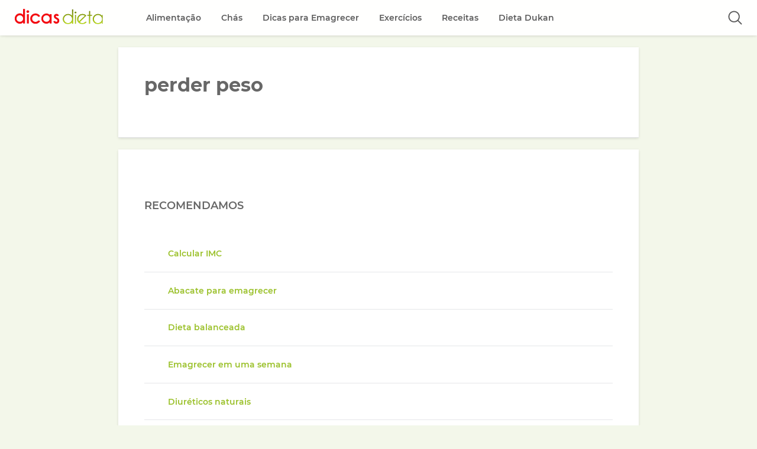

--- FILE ---
content_type: text/html; charset=utf-8
request_url: https://www.google.com/recaptcha/api2/aframe
body_size: 267
content:
<!DOCTYPE HTML><html><head><meta http-equiv="content-type" content="text/html; charset=UTF-8"></head><body><script nonce="yZ1TVDDiVBo1Bgcq70Ms4A">/** Anti-fraud and anti-abuse applications only. See google.com/recaptcha */ try{var clients={'sodar':'https://pagead2.googlesyndication.com/pagead/sodar?'};window.addEventListener("message",function(a){try{if(a.source===window.parent){var b=JSON.parse(a.data);var c=clients[b['id']];if(c){var d=document.createElement('img');d.src=c+b['params']+'&rc='+(localStorage.getItem("rc::a")?sessionStorage.getItem("rc::b"):"");window.document.body.appendChild(d);sessionStorage.setItem("rc::e",parseInt(sessionStorage.getItem("rc::e")||0)+1);localStorage.setItem("rc::h",'1769118157603');}}}catch(b){}});window.parent.postMessage("_grecaptcha_ready", "*");}catch(b){}</script></body></html>

--- FILE ---
content_type: text/css
request_url: https://dicasdieta.com.br/wp-content/themes/Dieta.V2/style.min.css
body_size: 9695
content:
@font-face{font-family:'Montserrat';font-display:swap;font-style:normal;font-weight:500;src:local('Montserrat Medium'),local(Montserrat-Medium),url(https://fonts.gstatic.com/s/montserrat/v12/JTURjIg1_i6t8kCHKm45_ZpC3gTD_u50.woff2) format("woff2");unicode-range:U+0460-052F,U+1C80-1C88,U+20B4,U+2DE0-2DFF,U+A640-A69F,U+FE2E-FE2F}@font-face{font-family:'Montserrat';font-display:swap;font-style:normal;font-weight:500;src:local('Montserrat Medium'),local(Montserrat-Medium),url(https://fonts.gstatic.com/s/montserrat/v12/JTURjIg1_i6t8kCHKm45_ZpC3g3D_u50.woff2) format("woff2");unicode-range:U+0400-045F,U+0490-0491,U+04B0-04B1,U+2116}@font-face{font-family:'Montserrat';font-display:swap;font-style:normal;font-weight:500;src:local('Montserrat Medium'),local(Montserrat-Medium),url(https://fonts.gstatic.com/s/montserrat/v12/JTURjIg1_i6t8kCHKm45_ZpC3gbD_u50.woff2) format("woff2");unicode-range:U+0102-0103,U+0110-0111,U+1EA0-1EF9,U+20AB}@font-face{font-family:'Montserrat';font-display:swap;font-style:normal;font-weight:500;src:local('Montserrat Medium'),local(Montserrat-Medium),url(https://fonts.gstatic.com/s/montserrat/v12/JTURjIg1_i6t8kCHKm45_ZpC3gfD_u50.woff2) format("woff2");unicode-range:U+0100-024F,U+0259,U+1E00-1EFF,U+2020,U+20A0-20AB,U+20AD-20CF,U+2113,U+2C60-2C7F,U+A720-A7FF}@font-face{font-family:'Montserrat';font-display:swap;font-style:normal;font-weight:500;src:local('Montserrat Medium'),local(Montserrat-Medium),url(https://fonts.gstatic.com/s/montserrat/v12/JTURjIg1_i6t8kCHKm45_ZpC3gnD_g.woff2) format("woff2");unicode-range:U+0000-00FF,U+0131,U+0152-0153,U+02BB-02BC,U+02C6,U+02DA,U+02DC,U+2000-206F,U+2074,U+20AC,U+2122,U+2191,U+2193,U+2212,U+2215,U+FEFF,U+FFFD}@font-face{font-family:'Montserrat';font-display:swap;font-style:normal;font-weight:600;src:local('Montserrat SemiBold'),local(Montserrat-SemiBold),url(https://fonts.gstatic.com/s/montserrat/v12/JTURjIg1_i6t8kCHKm45_bZF3gTD_u50.woff2) format("woff2");unicode-range:U+0460-052F,U+1C80-1C88,U+20B4,U+2DE0-2DFF,U+A640-A69F,U+FE2E-FE2F}@font-face{font-family:'Montserrat';font-display:swap;font-style:normal;font-weight:600;src:local('Montserrat SemiBold'),local(Montserrat-SemiBold),url(https://fonts.gstatic.com/s/montserrat/v12/JTURjIg1_i6t8kCHKm45_bZF3g3D_u50.woff2) format("woff2");unicode-range:U+0400-045F,U+0490-0491,U+04B0-04B1,U+2116}@font-face{font-family:'Montserrat';font-style:normal;font-weight:600;src:local('Montserrat SemiBold'),local(Montserrat-SemiBold),url(https://fonts.gstatic.com/s/montserrat/v12/JTURjIg1_i6t8kCHKm45_bZF3gbD_u50.woff2) format("woff2");unicode-range:U+0102-0103,U+0110-0111,U+1EA0-1EF9,U+20AB}@font-face{font-family:'Montserrat';font-display:swap;font-style:normal;font-weight:600;src:local('Montserrat SemiBold'),local(Montserrat-SemiBold),url(https://fonts.gstatic.com/s/montserrat/v12/JTURjIg1_i6t8kCHKm45_bZF3gfD_u50.woff2) format("woff2");unicode-range:U+0100-024F,U+0259,U+1E00-1EFF,U+2020,U+20A0-20AB,U+20AD-20CF,U+2113,U+2C60-2C7F,U+A720-A7FF}@font-face{font-family:'Montserrat';font-display:swap;font-style:normal;font-weight:600;src:local('Montserrat SemiBold'),local(Montserrat-SemiBold),url(https://fonts.gstatic.com/s/montserrat/v12/JTURjIg1_i6t8kCHKm45_bZF3gnD_g.woff2) format("woff2");unicode-range:U+0000-00FF,U+0131,U+0152-0153,U+02BB-02BC,U+02C6,U+02DA,U+02DC,U+2000-206F,U+2074,U+20AC,U+2122,U+2191,U+2193,U+2212,U+2215,U+FEFF,U+FFFD}@font-face{font-family:'Montserrat';font-display:swap;font-style:normal;font-weight:700;src:local('Montserrat Bold'),local(Montserrat-Bold),url(https://fonts.gstatic.com/s/montserrat/v12/JTURjIg1_i6t8kCHKm45_dJE3gTD_u50.woff2) format("woff2");unicode-range:U+0460-052F,U+1C80-1C88,U+20B4,U+2DE0-2DFF,U+A640-A69F,U+FE2E-FE2F}@font-face{font-family:'Montserrat';font-display:swap;font-style:normal;font-weight:700;src:local('Montserrat Bold'),local(Montserrat-Bold),url(https://fonts.gstatic.com/s/montserrat/v12/JTURjIg1_i6t8kCHKm45_dJE3g3D_u50.woff2) format("woff2");unicode-range:U+0400-045F,U+0490-0491,U+04B0-04B1,U+2116}@font-face{font-family:'Montserrat';font-display:swap;font-style:normal;font-weight:700;src:local('Montserrat Bold'),local(Montserrat-Bold),url(https://fonts.gstatic.com/s/montserrat/v12/JTURjIg1_i6t8kCHKm45_dJE3gbD_u50.woff2) format("woff2");unicode-range:U+0102-0103,U+0110-0111,U+1EA0-1EF9,U+20AB}@font-face{font-family:'Montserrat';font-display:swap;font-style:normal;font-weight:700;src:local('Montserrat Bold'),local(Montserrat-Bold),url(https://fonts.gstatic.com/s/montserrat/v12/JTURjIg1_i6t8kCHKm45_dJE3gfD_u50.woff2) format("woff2");unicode-range:U+0100-024F,U+0259,U+1E00-1EFF,U+2020,U+20A0-20AB,U+20AD-20CF,U+2113,U+2C60-2C7F,U+A720-A7FF}@font-face{font-family:'Montserrat';font-display:swap;font-style:normal;font-weight:700;src:local('Montserrat Bold'),local(Montserrat-Bold),url(https://fonts.gstatic.com/s/montserrat/v12/JTURjIg1_i6t8kCHKm45_dJE3gnD_g.woff2) format("woff2");unicode-range:U+0000-00FF,U+0131,U+0152-0153,U+02BB-02BC,U+02C6,U+02DA,U+02DC,U+2000-206F,U+2074,U+20AC,U+2122,U+2191,U+2193,U+2212,U+2215,U+FEFF,U+FFFD}.related{display:block;vertical-align:top;width:100%;font-size:initial;background:#fff;padding:5% 3%;-webkit-box-shadow:0 2px 4px -1px rgba(0,0,0,0.04),0 2px 5px 0 rgba(0,0,0,0.04),0 1px 5px 0 rgba(0,0,0,0.06);box-shadow:0 2px 4px -1px rgba(0,0,0,0.04),0 2px 5px 0 rgba(0,0,0,0.04),0 1px 5px 0 rgba(0,0,0,0.06);margin-top:5%}.related > span{display:block;margin:0 0 5%;font-size:32px;font-weight:700}.related ul li{display:inline-block;width:100%;max-width:285px;vertical-align:top;margin-right:16px}.related ul li:last-child{margin-right:0}.related ul li img{width:100%;height:auto;max-width:285px;max-height:180px;min-height:180px;-webkit-transition:.2s linear;-o-transition:.2s linear;transition:.2s linear}.related ul li img:hover{opacity:.8}.related ul li a{display:block;margin:15px 0;color:#5c5c5c;font-size:18px;font-weight:700}.related ul li a:hover{color:#9c9c9c}.wp-pagenavi{display:block;width:90%;margin:6% auto;text-align:center}.wp-pagenavi a,.wp-pagenavi span{background:#fff;text-decoration:none;padding:8px 15px;margin:0 5px;font-size:16px;display:inline-block;font-weight:600;border:2px solid #dcdcdc;border-radius:3px;border-bottom:3px solid #dcdcdc;margin-bottom:20px}.wp-pagenavi a:hover,.wp-pagenavi span.current{color:#fff;border:2px solid transparent;border-bottom:3px solid #9bc12b;-webkit-transition:all .2s;-o-transition:all .2s;transition:all .2s;background-color:#a7d02f}.wp-pagenavi .extend{display:none}.footer{background:#9bc12b;width:100%;margin-top:15%}.footer .content{display:block;font-size:0;padding:0 3%}.footer .content div{display:inline-block;vertical-align:middle;width:50%;font-size:16px;padding:3% 0}.footer .content div ul li{display:inline-block;vertical-align:middle;margin-right:5%}.footer .content div a,.footer .copyright small{color:#fff;font-size:16px;font-weight:600}.footer .content div a:hover{text-decoration:underline;color:#dbf989}.footer .social{text-align:right}.footer .content div.social ul li{margin-right:0;margin-left:2%}.footer .social a.twitter,.footer .social a.face,.footer .social a.plus,.footer .social a.youtube,.footer .social a.instagram{display:block;width:48px;height:48px;background:url([data-uri]) no-repeat center;background-size:contain;font-size:0;text-indent:-9999px}.footer .social a.face{background:url([data-uri]) no-repeat center;background-size:contain}.footer .social a.plus{background:url([data-uri]) no-repeat center;background-size:contain}.footer .social a.youtube{background:url([data-uri]) no-repeat center;background-size:contain}.footer .social a.instagram{background:url([data-uri]) no-repeat center;background-size:contain}.footer .social a.twitter:hover{background:url([data-uri]) no-repeat center;background-size:contain}.footer .social a.face:hover{background:url([data-uri]) no-repeat center;background-size:contain}.footer .social a.plus:hover{background:url([data-uri]) no-repeat center;background-size:contain}.footer .social a.youtube:hover{background:url([data-uri]) no-repeat center;background-size:contain}.footer .social a.instagram:hover{background:url([data-uri]) no-repeat center;background-size:contain}.footer .copyright{border-top:1px solid #dbf989;padding:2% 0;margin:0 3%}.footer .copyright small{font-size:14px}.scrolltop{position:fixed;right:1em;bottom:-56px;-webkit-transition:background 250ms ease-in-out,opacity 250ms ease-in-out,bottom 250ms;-o-transition:background 250ms ease-in-out,opacity 250ms ease-in-out,bottom 250ms;transition:background 250ms ease-in-out,opacity 250ms ease-in-out,bottom 250ms;z-index:10;width:44px;height:44px;margin:0;padding:0;border:2px solid #9bc12b;border-radius:50%;background:#f8f9fa;cursor:pointer;-webkit-box-sizing:content-box;box-sizing:content-box}.scrolltop.show{bottom:1em;opacity:.6}.scrolltop::before,.scrolltop::after{content:'';position:absolute;top:50%;-webkit-transition:background 250ms ease-in-out;-o-transition:background 250ms ease-in-out;transition:background 250ms ease-in-out;width:16px;height:3px;border-radius:3px;background:#9bc12b}.scrolltop::before{-webkit-transform:rotate(-45deg) translate(0,-50%);-ms-transform:rotate(-45deg) translate(0,-50%);transform:rotate(-45deg) translate(0,-50%);left:10px}.scrolltop::after{-webkit-transform:rotate(45deg) translate(0,-50%);-ms-transform:rotate(45deg) translate(0,-50%);transform:rotate(45deg) translate(0,-50%);right:10px}.tags-seo{display:block}.tags-seo li{text-decoration:none;padding:8px 15px;font-size:12px;display:inline-block;border:2px solid #dcdcdc;border-radius:3px;border-bottom:3px solid #dcdcdc;margin-right:10px;margin-top:15px}.tags-seo li strong{font-weight:600}.tags{display:block;margin:2% 0}.tag{display:inline-block;width:auto;background:#f3f4f7;border-radius:3px 0 0 3px;height:32px!important;padding:0 20px 0 23px;position:relative;margin-right:10px;margin-top:15px;-webkit-transition:.2s linear;transition:.2s linear}.tag a{line-height:32px;font-size:12px;font-weight:600}.tag::before{background:#fff;border-radius:10px;box-shadow:inset 0 1px rgba(0,0,0,0.25);content:'';height:6px;left:10px;position:absolute;width:6px;top:13px}.tag::after{background:#fff;border-bottom:16px solid transparent;border-left:13px solid #f3f4f7;border-top:16px solid transparent;content:'';position:absolute;right:0;top:0;-webkit-transition:.2s linear;transition:.2s linear}.tag:hover{background-color:#9bc12b}.tag:hover a{color:#fff}.tag:hover::after{border-left-color:#9bc12b}@media all and (max-width: 81.250em){.wp-pagenavi{margin:auto;padding:50px 0}.related > span{padding:0 3%}.related > ul{width:100%;max-width:800px;margin:auto}.related ul li,.related ul li:last-child{margin:0 7%}}@media all and (max-width: 60.000em){.related ul li,.related ul li:last-child{display:block;margin:20px auto;border-bottom:1px solid #ecedf0}.related ul li:last-child{border-bottom:none}}@media all and (max-width: 58.75em){.related > span{font-size:28px;margin:5% 0 10%}}@media all and (max-width: 56.250em){.footer .content{padding:3%}.footer .content div{display:block;vertical-align:top;margin-right:0;padding-top:5%;text-align:center;width:auto}.footer .content div ul li{margin-right:0;padding:0 4%}.footer .content div.social ul li{margin-left:0;padding:0 3%}.footer .copyright{text-align:center;padding:5% 0;margin:0}.footer .copyright small{font-size:12px}}@media all and (max-width: 55.000em){.related > span{padding:0 2%}}@media all and (max-width: 47.500em){.related > span{font-size:26px}}@media all and (max-width: 43.750em){.related > span{padding:0 5%}}@media all and (max-width: 28.125em){.footer .content{padding:6% 0}.footer .social a.twitter,.footer .social a.face,.footer .social a.plus,.footer .social a.youtube,.footer .social a.instagram{width:38px;height:38px}}@media all and (max-width: 24.375em){.related > span{font-size:22px;padding:0 2%}}